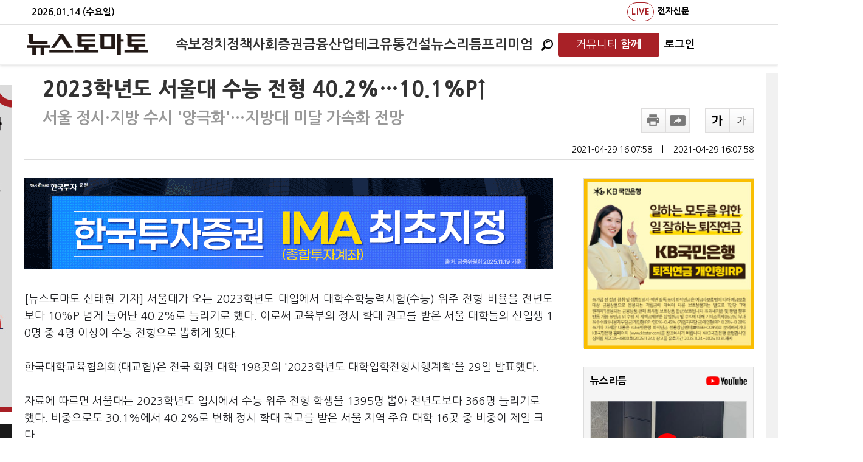

--- FILE ---
content_type: text/html; charset=utf-8
request_url: https://www.google.com/recaptcha/api2/aframe
body_size: 267
content:
<!DOCTYPE HTML><html><head><meta http-equiv="content-type" content="text/html; charset=UTF-8"></head><body><script nonce="P-M3o-MQCQpTgnDaziHzJQ">/** Anti-fraud and anti-abuse applications only. See google.com/recaptcha */ try{var clients={'sodar':'https://pagead2.googlesyndication.com/pagead/sodar?'};window.addEventListener("message",function(a){try{if(a.source===window.parent){var b=JSON.parse(a.data);var c=clients[b['id']];if(c){var d=document.createElement('img');d.src=c+b['params']+'&rc='+(localStorage.getItem("rc::a")?sessionStorage.getItem("rc::b"):"");window.document.body.appendChild(d);sessionStorage.setItem("rc::e",parseInt(sessionStorage.getItem("rc::e")||0)+1);localStorage.setItem("rc::h",'1768380169303');}}}catch(b){}});window.parent.postMessage("_grecaptcha_ready", "*");}catch(b){}</script></body></html>